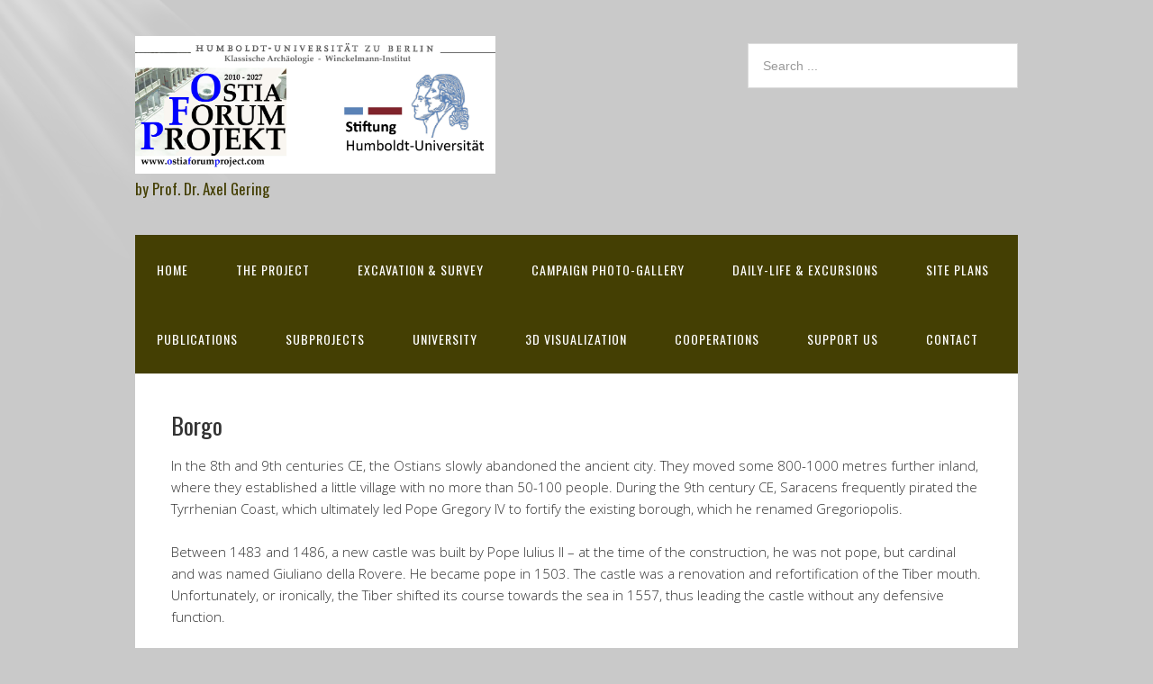

--- FILE ---
content_type: text/html; charset=UTF-8
request_url: https://ostiaforumproject.com/borgo/
body_size: 15365
content:
<!DOCTYPE html>
<html lang="en-GB">
<head>
<meta charset="UTF-8">
<link rel="profile" href="http://gmpg.org/xfn/11">
<title>Borgo &#8211; Ostia Forum Project</title>
<meta name='robots' content='max-image-preview:large' />
	<style>img:is([sizes="auto" i], [sizes^="auto," i]) { contain-intrinsic-size: 3000px 1500px }</style>
	<meta name="viewport" content="width=device-width" />
<meta name="generator" content="WordPress 6.8.3" />
<link rel="alternate" type="application/rss+xml" title="Ostia Forum Project &raquo; Feed" href="https://ostiaforumproject.com/feed/" />
<link rel="alternate" type="application/rss+xml" title="Ostia Forum Project &raquo; Comments Feed" href="https://ostiaforumproject.com/comments/feed/" />
<link rel="alternate" type="application/rss+xml" title="Ostia Forum Project &raquo; Borgo Comments Feed" href="https://ostiaforumproject.com/borgo/feed/" />
<link rel="pingback" href="https://ostiaforumproject.com/xmlrpc.php" />
<script type="text/javascript">
/* <![CDATA[ */
window._wpemojiSettings = {"baseUrl":"https:\/\/s.w.org\/images\/core\/emoji\/16.0.1\/72x72\/","ext":".png","svgUrl":"https:\/\/s.w.org\/images\/core\/emoji\/16.0.1\/svg\/","svgExt":".svg","source":{"concatemoji":"https:\/\/ostiaforumproject.com\/wp-includes\/js\/wp-emoji-release.min.js?ver=6.8.3"}};
/*! This file is auto-generated */
!function(s,n){var o,i,e;function c(e){try{var t={supportTests:e,timestamp:(new Date).valueOf()};sessionStorage.setItem(o,JSON.stringify(t))}catch(e){}}function p(e,t,n){e.clearRect(0,0,e.canvas.width,e.canvas.height),e.fillText(t,0,0);var t=new Uint32Array(e.getImageData(0,0,e.canvas.width,e.canvas.height).data),a=(e.clearRect(0,0,e.canvas.width,e.canvas.height),e.fillText(n,0,0),new Uint32Array(e.getImageData(0,0,e.canvas.width,e.canvas.height).data));return t.every(function(e,t){return e===a[t]})}function u(e,t){e.clearRect(0,0,e.canvas.width,e.canvas.height),e.fillText(t,0,0);for(var n=e.getImageData(16,16,1,1),a=0;a<n.data.length;a++)if(0!==n.data[a])return!1;return!0}function f(e,t,n,a){switch(t){case"flag":return n(e,"\ud83c\udff3\ufe0f\u200d\u26a7\ufe0f","\ud83c\udff3\ufe0f\u200b\u26a7\ufe0f")?!1:!n(e,"\ud83c\udde8\ud83c\uddf6","\ud83c\udde8\u200b\ud83c\uddf6")&&!n(e,"\ud83c\udff4\udb40\udc67\udb40\udc62\udb40\udc65\udb40\udc6e\udb40\udc67\udb40\udc7f","\ud83c\udff4\u200b\udb40\udc67\u200b\udb40\udc62\u200b\udb40\udc65\u200b\udb40\udc6e\u200b\udb40\udc67\u200b\udb40\udc7f");case"emoji":return!a(e,"\ud83e\udedf")}return!1}function g(e,t,n,a){var r="undefined"!=typeof WorkerGlobalScope&&self instanceof WorkerGlobalScope?new OffscreenCanvas(300,150):s.createElement("canvas"),o=r.getContext("2d",{willReadFrequently:!0}),i=(o.textBaseline="top",o.font="600 32px Arial",{});return e.forEach(function(e){i[e]=t(o,e,n,a)}),i}function t(e){var t=s.createElement("script");t.src=e,t.defer=!0,s.head.appendChild(t)}"undefined"!=typeof Promise&&(o="wpEmojiSettingsSupports",i=["flag","emoji"],n.supports={everything:!0,everythingExceptFlag:!0},e=new Promise(function(e){s.addEventListener("DOMContentLoaded",e,{once:!0})}),new Promise(function(t){var n=function(){try{var e=JSON.parse(sessionStorage.getItem(o));if("object"==typeof e&&"number"==typeof e.timestamp&&(new Date).valueOf()<e.timestamp+604800&&"object"==typeof e.supportTests)return e.supportTests}catch(e){}return null}();if(!n){if("undefined"!=typeof Worker&&"undefined"!=typeof OffscreenCanvas&&"undefined"!=typeof URL&&URL.createObjectURL&&"undefined"!=typeof Blob)try{var e="postMessage("+g.toString()+"("+[JSON.stringify(i),f.toString(),p.toString(),u.toString()].join(",")+"));",a=new Blob([e],{type:"text/javascript"}),r=new Worker(URL.createObjectURL(a),{name:"wpTestEmojiSupports"});return void(r.onmessage=function(e){c(n=e.data),r.terminate(),t(n)})}catch(e){}c(n=g(i,f,p,u))}t(n)}).then(function(e){for(var t in e)n.supports[t]=e[t],n.supports.everything=n.supports.everything&&n.supports[t],"flag"!==t&&(n.supports.everythingExceptFlag=n.supports.everythingExceptFlag&&n.supports[t]);n.supports.everythingExceptFlag=n.supports.everythingExceptFlag&&!n.supports.flag,n.DOMReady=!1,n.readyCallback=function(){n.DOMReady=!0}}).then(function(){return e}).then(function(){var e;n.supports.everything||(n.readyCallback(),(e=n.source||{}).concatemoji?t(e.concatemoji):e.wpemoji&&e.twemoji&&(t(e.twemoji),t(e.wpemoji)))}))}((window,document),window._wpemojiSettings);
/* ]]> */
</script>
<style id='wp-emoji-styles-inline-css' type='text/css'>

	img.wp-smiley, img.emoji {
		display: inline !important;
		border: none !important;
		box-shadow: none !important;
		height: 1em !important;
		width: 1em !important;
		margin: 0 0.07em !important;
		vertical-align: -0.1em !important;
		background: none !important;
		padding: 0 !important;
	}
</style>
<link rel='stylesheet' id='wp-block-library-css' href='https://ostiaforumproject.com/wp-includes/css/dist/block-library/style.min.css?ver=6.8.3' type='text/css' media='all' />
<style id='classic-theme-styles-inline-css' type='text/css'>
/*! This file is auto-generated */
.wp-block-button__link{color:#fff;background-color:#32373c;border-radius:9999px;box-shadow:none;text-decoration:none;padding:calc(.667em + 2px) calc(1.333em + 2px);font-size:1.125em}.wp-block-file__button{background:#32373c;color:#fff;text-decoration:none}
</style>
<style id='global-styles-inline-css' type='text/css'>
:root{--wp--preset--aspect-ratio--square: 1;--wp--preset--aspect-ratio--4-3: 4/3;--wp--preset--aspect-ratio--3-4: 3/4;--wp--preset--aspect-ratio--3-2: 3/2;--wp--preset--aspect-ratio--2-3: 2/3;--wp--preset--aspect-ratio--16-9: 16/9;--wp--preset--aspect-ratio--9-16: 9/16;--wp--preset--color--black: #000000;--wp--preset--color--cyan-bluish-gray: #abb8c3;--wp--preset--color--white: #ffffff;--wp--preset--color--pale-pink: #f78da7;--wp--preset--color--vivid-red: #cf2e2e;--wp--preset--color--luminous-vivid-orange: #ff6900;--wp--preset--color--luminous-vivid-amber: #fcb900;--wp--preset--color--light-green-cyan: #7bdcb5;--wp--preset--color--vivid-green-cyan: #00d084;--wp--preset--color--pale-cyan-blue: #8ed1fc;--wp--preset--color--vivid-cyan-blue: #0693e3;--wp--preset--color--vivid-purple: #9b51e0;--wp--preset--gradient--vivid-cyan-blue-to-vivid-purple: linear-gradient(135deg,rgba(6,147,227,1) 0%,rgb(155,81,224) 100%);--wp--preset--gradient--light-green-cyan-to-vivid-green-cyan: linear-gradient(135deg,rgb(122,220,180) 0%,rgb(0,208,130) 100%);--wp--preset--gradient--luminous-vivid-amber-to-luminous-vivid-orange: linear-gradient(135deg,rgba(252,185,0,1) 0%,rgba(255,105,0,1) 100%);--wp--preset--gradient--luminous-vivid-orange-to-vivid-red: linear-gradient(135deg,rgba(255,105,0,1) 0%,rgb(207,46,46) 100%);--wp--preset--gradient--very-light-gray-to-cyan-bluish-gray: linear-gradient(135deg,rgb(238,238,238) 0%,rgb(169,184,195) 100%);--wp--preset--gradient--cool-to-warm-spectrum: linear-gradient(135deg,rgb(74,234,220) 0%,rgb(151,120,209) 20%,rgb(207,42,186) 40%,rgb(238,44,130) 60%,rgb(251,105,98) 80%,rgb(254,248,76) 100%);--wp--preset--gradient--blush-light-purple: linear-gradient(135deg,rgb(255,206,236) 0%,rgb(152,150,240) 100%);--wp--preset--gradient--blush-bordeaux: linear-gradient(135deg,rgb(254,205,165) 0%,rgb(254,45,45) 50%,rgb(107,0,62) 100%);--wp--preset--gradient--luminous-dusk: linear-gradient(135deg,rgb(255,203,112) 0%,rgb(199,81,192) 50%,rgb(65,88,208) 100%);--wp--preset--gradient--pale-ocean: linear-gradient(135deg,rgb(255,245,203) 0%,rgb(182,227,212) 50%,rgb(51,167,181) 100%);--wp--preset--gradient--electric-grass: linear-gradient(135deg,rgb(202,248,128) 0%,rgb(113,206,126) 100%);--wp--preset--gradient--midnight: linear-gradient(135deg,rgb(2,3,129) 0%,rgb(40,116,252) 100%);--wp--preset--font-size--small: 13px;--wp--preset--font-size--medium: 20px;--wp--preset--font-size--large: 36px;--wp--preset--font-size--x-large: 42px;--wp--preset--spacing--20: 0.44rem;--wp--preset--spacing--30: 0.67rem;--wp--preset--spacing--40: 1rem;--wp--preset--spacing--50: 1.5rem;--wp--preset--spacing--60: 2.25rem;--wp--preset--spacing--70: 3.38rem;--wp--preset--spacing--80: 5.06rem;--wp--preset--shadow--natural: 6px 6px 9px rgba(0, 0, 0, 0.2);--wp--preset--shadow--deep: 12px 12px 50px rgba(0, 0, 0, 0.4);--wp--preset--shadow--sharp: 6px 6px 0px rgba(0, 0, 0, 0.2);--wp--preset--shadow--outlined: 6px 6px 0px -3px rgba(255, 255, 255, 1), 6px 6px rgba(0, 0, 0, 1);--wp--preset--shadow--crisp: 6px 6px 0px rgba(0, 0, 0, 1);}:where(.is-layout-flex){gap: 0.5em;}:where(.is-layout-grid){gap: 0.5em;}body .is-layout-flex{display: flex;}.is-layout-flex{flex-wrap: wrap;align-items: center;}.is-layout-flex > :is(*, div){margin: 0;}body .is-layout-grid{display: grid;}.is-layout-grid > :is(*, div){margin: 0;}:where(.wp-block-columns.is-layout-flex){gap: 2em;}:where(.wp-block-columns.is-layout-grid){gap: 2em;}:where(.wp-block-post-template.is-layout-flex){gap: 1.25em;}:where(.wp-block-post-template.is-layout-grid){gap: 1.25em;}.has-black-color{color: var(--wp--preset--color--black) !important;}.has-cyan-bluish-gray-color{color: var(--wp--preset--color--cyan-bluish-gray) !important;}.has-white-color{color: var(--wp--preset--color--white) !important;}.has-pale-pink-color{color: var(--wp--preset--color--pale-pink) !important;}.has-vivid-red-color{color: var(--wp--preset--color--vivid-red) !important;}.has-luminous-vivid-orange-color{color: var(--wp--preset--color--luminous-vivid-orange) !important;}.has-luminous-vivid-amber-color{color: var(--wp--preset--color--luminous-vivid-amber) !important;}.has-light-green-cyan-color{color: var(--wp--preset--color--light-green-cyan) !important;}.has-vivid-green-cyan-color{color: var(--wp--preset--color--vivid-green-cyan) !important;}.has-pale-cyan-blue-color{color: var(--wp--preset--color--pale-cyan-blue) !important;}.has-vivid-cyan-blue-color{color: var(--wp--preset--color--vivid-cyan-blue) !important;}.has-vivid-purple-color{color: var(--wp--preset--color--vivid-purple) !important;}.has-black-background-color{background-color: var(--wp--preset--color--black) !important;}.has-cyan-bluish-gray-background-color{background-color: var(--wp--preset--color--cyan-bluish-gray) !important;}.has-white-background-color{background-color: var(--wp--preset--color--white) !important;}.has-pale-pink-background-color{background-color: var(--wp--preset--color--pale-pink) !important;}.has-vivid-red-background-color{background-color: var(--wp--preset--color--vivid-red) !important;}.has-luminous-vivid-orange-background-color{background-color: var(--wp--preset--color--luminous-vivid-orange) !important;}.has-luminous-vivid-amber-background-color{background-color: var(--wp--preset--color--luminous-vivid-amber) !important;}.has-light-green-cyan-background-color{background-color: var(--wp--preset--color--light-green-cyan) !important;}.has-vivid-green-cyan-background-color{background-color: var(--wp--preset--color--vivid-green-cyan) !important;}.has-pale-cyan-blue-background-color{background-color: var(--wp--preset--color--pale-cyan-blue) !important;}.has-vivid-cyan-blue-background-color{background-color: var(--wp--preset--color--vivid-cyan-blue) !important;}.has-vivid-purple-background-color{background-color: var(--wp--preset--color--vivid-purple) !important;}.has-black-border-color{border-color: var(--wp--preset--color--black) !important;}.has-cyan-bluish-gray-border-color{border-color: var(--wp--preset--color--cyan-bluish-gray) !important;}.has-white-border-color{border-color: var(--wp--preset--color--white) !important;}.has-pale-pink-border-color{border-color: var(--wp--preset--color--pale-pink) !important;}.has-vivid-red-border-color{border-color: var(--wp--preset--color--vivid-red) !important;}.has-luminous-vivid-orange-border-color{border-color: var(--wp--preset--color--luminous-vivid-orange) !important;}.has-luminous-vivid-amber-border-color{border-color: var(--wp--preset--color--luminous-vivid-amber) !important;}.has-light-green-cyan-border-color{border-color: var(--wp--preset--color--light-green-cyan) !important;}.has-vivid-green-cyan-border-color{border-color: var(--wp--preset--color--vivid-green-cyan) !important;}.has-pale-cyan-blue-border-color{border-color: var(--wp--preset--color--pale-cyan-blue) !important;}.has-vivid-cyan-blue-border-color{border-color: var(--wp--preset--color--vivid-cyan-blue) !important;}.has-vivid-purple-border-color{border-color: var(--wp--preset--color--vivid-purple) !important;}.has-vivid-cyan-blue-to-vivid-purple-gradient-background{background: var(--wp--preset--gradient--vivid-cyan-blue-to-vivid-purple) !important;}.has-light-green-cyan-to-vivid-green-cyan-gradient-background{background: var(--wp--preset--gradient--light-green-cyan-to-vivid-green-cyan) !important;}.has-luminous-vivid-amber-to-luminous-vivid-orange-gradient-background{background: var(--wp--preset--gradient--luminous-vivid-amber-to-luminous-vivid-orange) !important;}.has-luminous-vivid-orange-to-vivid-red-gradient-background{background: var(--wp--preset--gradient--luminous-vivid-orange-to-vivid-red) !important;}.has-very-light-gray-to-cyan-bluish-gray-gradient-background{background: var(--wp--preset--gradient--very-light-gray-to-cyan-bluish-gray) !important;}.has-cool-to-warm-spectrum-gradient-background{background: var(--wp--preset--gradient--cool-to-warm-spectrum) !important;}.has-blush-light-purple-gradient-background{background: var(--wp--preset--gradient--blush-light-purple) !important;}.has-blush-bordeaux-gradient-background{background: var(--wp--preset--gradient--blush-bordeaux) !important;}.has-luminous-dusk-gradient-background{background: var(--wp--preset--gradient--luminous-dusk) !important;}.has-pale-ocean-gradient-background{background: var(--wp--preset--gradient--pale-ocean) !important;}.has-electric-grass-gradient-background{background: var(--wp--preset--gradient--electric-grass) !important;}.has-midnight-gradient-background{background: var(--wp--preset--gradient--midnight) !important;}.has-small-font-size{font-size: var(--wp--preset--font-size--small) !important;}.has-medium-font-size{font-size: var(--wp--preset--font-size--medium) !important;}.has-large-font-size{font-size: var(--wp--preset--font-size--large) !important;}.has-x-large-font-size{font-size: var(--wp--preset--font-size--x-large) !important;}
:where(.wp-block-post-template.is-layout-flex){gap: 1.25em;}:where(.wp-block-post-template.is-layout-grid){gap: 1.25em;}
:where(.wp-block-columns.is-layout-flex){gap: 2em;}:where(.wp-block-columns.is-layout-grid){gap: 2em;}
:root :where(.wp-block-pullquote){font-size: 1.5em;line-height: 1.6;}
</style>
<link rel='stylesheet' id='gallery_style-css' href='https://ostiaforumproject.com/wp-content/plugins/image-gallery-reloaded/themes/classic/galleria.theme.css?ver=6.8.3' type='text/css' media='all' />
<link rel='stylesheet' id='c4wp-public-css' href='https://ostiaforumproject.com/wp-content/plugins/wp-captcha//assets/css/c4wp-public.css?ver=6.8.3' type='text/css' media='all' />
<link rel='stylesheet' id='omega-style-css' href='https://ostiaforumproject.com/wp-content/themes/church/style.css?ver=6.8.3' type='text/css' media='all' />
<script type="text/javascript" src="https://ostiaforumproject.com/wp-includes/js/jquery/jquery.min.js?ver=3.7.1" id="jquery-core-js"></script>
<script type="text/javascript" src="https://ostiaforumproject.com/wp-includes/js/jquery/jquery-migrate.min.js?ver=3.4.1" id="jquery-migrate-js"></script>
<script type="text/javascript" src="https://ostiaforumproject.com/wp-content/themes/church/js/tinynav.js?ver=6.8.3" id="tinynav-js"></script>
<script type="text/javascript" src="https://ostiaforumproject.com/wp-content/plugins/image-gallery-reloaded/galleria-1.2.8.min.js?ver=6.8.3" id="gallery_reloaded_source-js"></script>
<script type="text/javascript" src="https://ostiaforumproject.com/wp-content/plugins/wp-captcha//assets/js/c4wp-public.js?ver=6.8.3" id="c4wp-public-js"></script>
<link rel="https://api.w.org/" href="https://ostiaforumproject.com/wp-json/" /><link rel="alternate" title="JSON" type="application/json" href="https://ostiaforumproject.com/wp-json/wp/v2/pages/968" /><link rel="EditURI" type="application/rsd+xml" title="RSD" href="https://ostiaforumproject.com/xmlrpc.php?rsd" />
<link rel="canonical" href="https://ostiaforumproject.com/borgo/" />
<link rel='shortlink' href='https://ostiaforumproject.com/?p=968' />
<link rel="alternate" title="oEmbed (JSON)" type="application/json+oembed" href="https://ostiaforumproject.com/wp-json/oembed/1.0/embed?url=https%3A%2F%2Fostiaforumproject.com%2Fborgo%2F" />
<link rel="alternate" title="oEmbed (XML)" type="text/xml+oembed" href="https://ostiaforumproject.com/wp-json/oembed/1.0/embed?url=https%3A%2F%2Fostiaforumproject.com%2Fborgo%2F&#038;format=xml" />
	<!--[if lt IE 9]>
	<script src="https://ostiaforumproject.com/wp-content/themes/omega/js/html5.js" type="text/javascript"></script>
	<![endif]-->

<style type="text/css" id="custom-colors-css">h1.site-title a, .site-description, .entry-meta, .header-right { color: #443f03; } .tinynav, .nav-primary .wrap, .omega-nav-menu li ul li:hover, .footer-widgets .wrap, button, input[type="button"], input[type="reset"], input[type="submit"] { background-color: #443f03; } .site-footer .wrap, .omega-nav-menu li:hover, .omega-nav-menu li:hover ul { background-color: #01330b; } .site-inner .entry-meta a, .site-inner .entry-content a, .entry-summary a, .pagination a, .site-inner .sidebar a { color: #002491; }</style>

<style type="text/css" id="custom-css"></style>
<style type="text/css" id="custom-background-css">
body.custom-background { background-color: #c9c9c9; }
</style>
	</head>
<body class="wordpress ltr child-theme y2025 m11 d12 h00 wednesday logged-out custom-background singular singular-page singular-page-968 page-template-full-width metaslider-plugin group-blog custom-colors" dir="ltr" itemscope="itemscope" itemtype="http://schema.org/WebPage">
<div class="site-container">
	<header id="header" class="site-header" role="banner" itemscope="itemscope" itemtype="http://schema.org/WPHeader"><div class="wrap"><div class="title-area"><div itemscope itemtype="http://schema.org/Organization" class="site-title"><a itemprop="url" href="https://ostiaforumproject.com" title="Ostia Forum Project" rel="home"><img itemprop="logo" alt="Ostia Forum Project" src="https://ostiaforumproject.com/wp-content/uploads/LOGO-v3-scaled.jpg"/></a></div><h3 class="site-description"><span>by Prof. Dr. Axel Gering</span></h3></div>	

	<aside class="header-right widget-area sidebar">
		
		<section id="search-2" class="widget widget-1 even widget-first widget_search"><div class="widget-wrap"><form role="search" method="get" class="search-form" action="https://ostiaforumproject.com/">	
	<input type="search" class="search-field" placeholder="Search ..." value="" name="s" title="Search for:">	<input type="submit" class="search-submit" value="Search">
</form></div></section>
  	</aside><!-- .sidebar -->

</div></header><!-- .site-header --><nav id="navigation" class="nav-primary" role="navigation" itemscope="itemscope" itemtype="http://schema.org/SiteNavigationElement">	
	<div class="wrap"><a href="#" id="menu-icon" class="menu-icon"><span></span></a><ul id="menu-menu1" class="menu omega-nav-menu menu-primary"><li id="menu-item-2223" class="menu-item menu-item-type-custom menu-item-object-custom menu-item-home first menu-item-2223"><a href="http://ostiaforumproject.com">Home</a></li>
<li id="menu-item-139" class="menu-item menu-item-type-custom menu-item-object-custom menu-item-has-children menu-item-139"><a href="http://ostiaforumproject.com/?page_id=140">The Project</a>
<ul class="sub-menu">
	<li id="menu-item-1097" class="menu-item menu-item-type-post_type menu-item-object-page menu-item-1097"><a href="https://ostiaforumproject.com/a-very-short-introduction/">A very short introduction</a></li>
	<li id="menu-item-484" class="menu-item menu-item-type-post_type menu-item-object-page menu-item-484"><a href="https://ostiaforumproject.com/acknowledgements/">Acknowledgements</a></li>
	<li id="menu-item-1152" class="menu-item menu-item-type-post_type menu-item-object-page menu-item-1152"><a href="https://ostiaforumproject.com/a-basic-question/">A basic question</a></li>
	<li id="menu-item-597" class="menu-item menu-item-type-post_type menu-item-object-page menu-item-597"><a href="https://ostiaforumproject.com/aims-and-methodology/">Aims and Methodology</a></li>
	<li id="menu-item-3727" class="menu-item menu-item-type-post_type menu-item-object-page menu-item-has-children menu-item-3727"><a href="https://ostiaforumproject.com/the-project-evolution-2/">The Project Evolution</a>
	<ul class="sub-menu">
		<li id="menu-item-511" class="menu-item menu-item-type-post_type menu-item-object-page menu-item-511"><a href="https://ostiaforumproject.com/excavations-2002-2007/">Excavations 2002-2007 and Habilitation thesis</a></li>
		<li id="menu-item-510" class="menu-item menu-item-type-post_type menu-item-object-page menu-item-510"><a href="https://ostiaforumproject.com/berlin-team-in-kbo-2008-2011/">Berlin Team in KBO 2008-2011</a></li>
		<li id="menu-item-509" class="menu-item menu-item-type-post_type menu-item-object-page menu-item-509"><a href="https://ostiaforumproject.com/the-humboldt-ostia-forumproject-2010-2014/">The Humboldt-Ostia-Forumproject (HOF) 2010-2014</a></li>
		<li id="menu-item-508" class="menu-item menu-item-type-post_type menu-item-object-page menu-item-508"><a href="https://ostiaforumproject.com/ostia-forum-project/">Ostia-Forum-Project (OFP)</a></li>
	</ul>
</li>
	<li id="menu-item-672" class="menu-item menu-item-type-post_type menu-item-object-page menu-item-672"><a href="https://ostiaforumproject.com/project-direction/">Project-Director</a></li>
	<li id="menu-item-1410" class="menu-item menu-item-type-post_type menu-item-object-page menu-item-1410"><a href="https://ostiaforumproject.com/international-colloquia/">International Colloquia</a></li>
	<li id="menu-item-1018" class="menu-item menu-item-type-post_type menu-item-object-page menu-item-1018"><a href="https://ostiaforumproject.com/pressmedia-echo/">Press- &#038; Media-echo</a></li>
</ul>
</li>
<li id="menu-item-1042" class="menu-item menu-item-type-post_type menu-item-object-page menu-item-has-children menu-item-1042"><a href="https://ostiaforumproject.com/excavationsurvey/">Excavation &#038; survey</a>
<ul class="sub-menu">
	<li id="menu-item-476" class="menu-item menu-item-type-post_type menu-item-object-page menu-item-476"><a href="https://ostiaforumproject.com/excavation-and-survey-team/">Excavation, survey and pre- and post-excavation teams</a></li>
	<li id="menu-item-1409" class="menu-item menu-item-type-post_type menu-item-object-page menu-item-has-children menu-item-1409"><a href="https://ostiaforumproject.com/about-the-relevance-some-examples/">About the relevance: Some examples</a>
	<ul class="sub-menu">
		<li id="menu-item-2067" class="menu-item menu-item-type-post_type menu-item-object-page menu-item-2067"><a href="https://ostiaforumproject.com/rewriting-late-antiquity-part-1-catastrophic-events-post-barbarian-urbanism/">Rewriting Late Antiquity part 1: Catastrophic events &#038; “Post-Barbarian” urbanism</a></li>
		<li id="menu-item-1078" class="menu-item menu-item-type-post_type menu-item-object-page menu-item-1078"><a href="https://ostiaforumproject.com/spolia-surveys-unkown-monuments-reused-in-the-late-pavements/">Spolia-surveys: Unknown monuments reused in the late pavements</a></li>
		<li id="menu-item-1068" class="menu-item menu-item-type-post_type menu-item-object-page menu-item-1068"><a href="https://ostiaforumproject.com/rewriting-late-antiquity-part-2-the-last-monumental-forum-its-final-reuse-and-collapse/">Rewriting Late Antiquity part 2: The last monumental Forum – its final reuse and collapse</a></li>
	</ul>
</li>
	<li id="menu-item-1087" class="menu-item menu-item-type-post_type menu-item-object-page menu-item-has-children menu-item-1087"><a href="https://ostiaforumproject.com/results-of-fieldwork-2010-2013/">Results of fieldwork 2010-2013</a>
	<ul class="sub-menu">
		<li id="menu-item-683" class="menu-item menu-item-type-post_type menu-item-object-page menu-item-683"><a href="https://ostiaforumproject.com/the-forum-excavation-and-research-history/">The Forum: Excavation history &#038; open questions</a></li>
		<li id="menu-item-687" class="menu-item menu-item-type-post_type menu-item-object-page menu-item-687"><a href="https://ostiaforumproject.com/introduction-and-excavation-results-2010/">Introduction and excavation results 2010</a></li>
		<li id="menu-item-2460" class="menu-item menu-item-type-post_type menu-item-object-page menu-item-2460"><a href="https://ostiaforumproject.com/excavation-results-2011-2013/">Excavation Results 2011-2013</a></li>
	</ul>
</li>
	<li id="menu-item-3159" class="menu-item menu-item-type-post_type menu-item-object-page menu-item-has-children menu-item-3159"><a href="https://ostiaforumproject.com/2014-campaign-from-a-late-marble-pile-to-augustean-temple-pediments/">2014 campaign: From a late marble-pile to Augustan temple pediments</a>
	<ul class="sub-menu">
		<li id="menu-item-3164" class="menu-item menu-item-type-post_type menu-item-object-page menu-item-3164"><a href="https://ostiaforumproject.com/2014-chapter-1-from-a-clean-toilet-to-a-dirty-jungle/">2014 Chapter 1. From a clean toilet to a dirty jungle…</a></li>
		<li id="menu-item-3183" class="menu-item menu-item-type-post_type menu-item-object-page menu-item-3183"><a href="https://ostiaforumproject.com/chapter-2-the-third-working-week-and-an-antique-marble-workshop-depot/">2014 Chapter 2. The third working week and an antique &#8220;marble-workshop-depot&#8221;</a></li>
		<li id="menu-item-3322" class="menu-item menu-item-type-post_type menu-item-object-page menu-item-3322"><a href="https://ostiaforumproject.com/2014-chapter-3-from-late-antique-reuse-to-early-imperial-pediment-sculptures/">2014 Chapter 3. From late antique reuse to early Imperial pediment sculptures</a></li>
		<li id="menu-item-3341" class="menu-item menu-item-type-post_type menu-item-object-page menu-item-3341"><a href="https://ostiaforumproject.com/chapter-4-a-fish-tail-and-the-augustean-imperial-narrative/">2014 Chapter 4. A &#8220;fish-tail&#8221; and the augustean imperial narrative</a></li>
		<li id="menu-item-3384" class="menu-item menu-item-type-post_type menu-item-object-page menu-item-3384"><a href="https://ostiaforumproject.com/chapter-5-a-new-pillar-for-the-ofp-the-society-for-the-promotion-of-research-in-ostia/">2014 Chapter 5: A new supporting pillar for the OFP &#8211; the &#8216;Society for the Promotion of Research in Ostia&#8217;.</a></li>
	</ul>
</li>
	<li id="menu-item-3402" class="menu-item menu-item-type-post_type menu-item-object-page menu-item-has-children menu-item-3402"><a href="https://ostiaforumproject.com/2015-a-view-back-plans-for-the-future/">2015 Campaign: A view back &#038; plans for the future!</a>
	<ul class="sub-menu">
		<li id="menu-item-3401" class="menu-item menu-item-type-post_type menu-item-object-page menu-item-3401"><a href="https://ostiaforumproject.com/2015-chapter-1-news-from-the-media-an-anniversary-of-five-years-on-the-forum/">2015 Chapter 1: News from the media &#038; an anniversary of five years in the Forum</a></li>
		<li id="menu-item-3400" class="menu-item menu-item-type-post_type menu-item-object-page menu-item-3400"><a href="https://ostiaforumproject.com/2015-chapter-2-plans-for-the-future-new-cooperations/">2015 Chapter 2: plans for the future &#038; new cooperations</a></li>
	</ul>
</li>
	<li id="menu-item-3903" class="menu-item menu-item-type-post_type menu-item-object-page menu-item-has-children menu-item-3903"><a href="https://ostiaforumproject.com/2016-campaign-from-a-late-post-antique-lime-kiln-deposit-to-a-republican-remple-kitchen/">2016 Campaign: From a late- &#038; post-antique lime-kiln deposit to a Republican temple-kitchen</a>
	<ul class="sub-menu">
		<li id="menu-item-3902" class="menu-item menu-item-type-post_type menu-item-object-page menu-item-3902"><a href="https://ostiaforumproject.com/2016-chapter-1-structural-news-and-the-first-working-weeks-in-august/">2016 Chapter 1. Structural news and the first working weeks in August</a></li>
		<li id="menu-item-4204" class="menu-item menu-item-type-post_type menu-item-object-page menu-item-4204"><a href="https://ostiaforumproject.com/chapter-2-temple-votives-and-kitchen-gear-an-inventory-of-the-capitolium-cult-and-its-predecessors/">2016 Chapter 2. Temple votives and kitchen equipment – an inventory of the Capitolium-Cult (and its predecessors)?</a></li>
	</ul>
</li>
	<li id="menu-item-5759" class="menu-item menu-item-type-post_type menu-item-object-page menu-item-has-children menu-item-5759"><a href="https://ostiaforumproject.com/2017-2020-campaigns/">2017-2020 Campaigns: New sanctuary, marble decor and Forum development</a>
	<ul class="sub-menu">
		<li id="menu-item-5765" class="menu-item menu-item-type-post_type menu-item-object-page menu-item-5765"><a href="https://ostiaforumproject.com/2017-2019-2020-chapter-1-the-capitolium-and-its-hadrianic-building-programme/">2017-2020 Chapter 1. The Capitolium and its Hadrianic building programme</a></li>
		<li id="menu-item-5764" class="menu-item menu-item-type-post_type menu-item-object-page menu-item-5764"><a href="https://ostiaforumproject.com/2017-2019-2020-chapter-2-the-volcanus-precinct-in-ostia-ceramic-finds-and-stratigraphy/">2017-2020 Chapter 2. The recently discovered Sanctuary on the Forum of Ostia. Ceramics in Context: The Development of the Sacred Area from the Middle Republic to the Hadrianic Period</a></li>
		<li id="menu-item-5762" class="menu-item menu-item-type-post_type menu-item-object-page menu-item-5762"><a href="https://ostiaforumproject.com/2017-2020-chapter-3-first-data-from-the-coins-in-tdv/">2017-2020 Chapter 3. First Data from the Coins in TDV.</a></li>
		<li id="menu-item-5763" class="menu-item menu-item-type-post_type menu-item-object-page menu-item-5763"><a href="https://ostiaforumproject.com/2017-2019-2020-chapter-4-the-cult-of-vulcan-sacrifice-ritual-deposits-and-dining-with-the-god-of-fire/">2017-2020 Chapter 4. The Cult of Vulcan – Sacrifice, Ritual Deposits and Dining with the God of Fire.</a></li>
		<li id="menu-item-5761" class="menu-item menu-item-type-post_type menu-item-object-page menu-item-5761"><a href="https://ostiaforumproject.com/2017-2020-chapter-5-building-decor-on-the-forum-of-ostia-for-the-allocation-and-reconstruction-of-the-marble-furnishing-elements-of-the-forum-buildings-in-their-original-context/">2017-2020 Chapter 5. Building Decor on the Forum of Ostia: For the Allocation and Reconstruction of the Marble Furnishing Elements of the Forum Buildings in their Original Context.</a></li>
		<li id="menu-item-5760" class="menu-item menu-item-type-post_type menu-item-object-page menu-item-5760"><a href="https://ostiaforumproject.com/2017-2020-chapter-6-the-search-for-the-first-forum-of-ostia/">2017-2020 Chapter 6. The Search for the First Forum of Ostia</a></li>
	</ul>
</li>
	<li id="menu-item-6623" class="menu-item menu-item-type-post_type menu-item-object-page menu-item-has-children menu-item-6623"><a href="https://ostiaforumproject.com/2021-2022-campaigns-deposit-work-drawing-and-measuring-and-different-deities/">2021-2022 Campaigns: Deposit work, drawing and measuring and different deities</a>
	<ul class="sub-menu">
		<li id="menu-item-6622" class="menu-item menu-item-type-post_type menu-item-object-page menu-item-6622"><a href="https://ostiaforumproject.com/2021-2022-chapter-1/">2021-2022 Chapter 1. The Architecture of the Capitolium</a></li>
		<li id="menu-item-6621" class="menu-item menu-item-type-post_type menu-item-object-page menu-item-6621"><a href="https://ostiaforumproject.com/2021-2022-chapter-2-the-recently-discovered-sanctuary-on-the-forum-of-ostia-ceramics-in-context-the-development-of-the-sacred-area-from-the-middle-republic-to-the-hadrianic-period/">2021-2022 Chapter 2. The recently discovered Sanctuary on the Forum of Ostia. Ceramics in Context: The Development of the Sacred Area from the Middle Republic to the Hadrianic Period</a></li>
		<li id="menu-item-6618" class="menu-item menu-item-type-post_type menu-item-object-page menu-item-6618"><a href="https://ostiaforumproject.com/2021-2022-chapter-3-coins-and-metals-in-context/">2021-2022 Chapter 3. Coins and Metals in Context</a></li>
		<li id="menu-item-6653" class="menu-item menu-item-type-post_type menu-item-object-page menu-item-6653"><a href="https://ostiaforumproject.com/2021-2022-chapter-4-a-newly-discovered-sanctuary-under-the-forum-of-ostia-sacrifice-feasts-and-ritual-deposits/">2021-2022 Chapter 4. A Newly Discovered Sanctuary Under the Forum of Ostia – Sacrifice, Feasts, and Ritual Deposits</a></li>
		<li id="menu-item-6620" class="menu-item menu-item-type-post_type menu-item-object-page menu-item-6620"><a href="https://ostiaforumproject.com/2021-2022-chapter-5-building-decor-on-the-forum-of-ostia/">2021-2022 Chapter 5. Building Decor on the Forum of Ostia</a></li>
		<li id="menu-item-6619" class="menu-item menu-item-type-post_type menu-item-object-page menu-item-6619"><a href="https://ostiaforumproject.com/2021-2022-chapter-6-the-first-fora-of-ostia/">2021-2022 Chapter 6. The first fora of Ostia</a></li>
	</ul>
</li>
	<li id="menu-item-129" class="menu-item menu-item-type-post_type menu-item-object-page menu-item-129"><a href="https://ostiaforumproject.com/small-finds-their-significance/">Small-finds &#038; their significance</a></li>
	<li id="menu-item-2349" class="menu-item menu-item-type-post_type menu-item-object-page menu-item-2349"><a href="https://ostiaforumproject.com/inscriptions/">Inscriptions</a></li>
	<li id="menu-item-2419" class="menu-item menu-item-type-post_type menu-item-object-page menu-item-2419"><a href="https://ostiaforumproject.com/large-finds/">Large finds</a></li>
</ul>
</li>
<li id="menu-item-125" class="menu-item menu-item-type-post_type menu-item-object-page menu-item-has-children menu-item-125"><a href="https://ostiaforumproject.com/campaigns/">Campaign Photo-Gallery</a>
<ul class="sub-menu">
	<li id="menu-item-1751" class="menu-item menu-item-type-post_type menu-item-object-page menu-item-1751"><a href="https://ostiaforumproject.com/2010slideshowgallery/">2010 Gallery</a></li>
	<li id="menu-item-1797" class="menu-item menu-item-type-post_type menu-item-object-page menu-item-1797"><a href="https://ostiaforumproject.com/2011-slideshow-gallery/">2011 Gallery</a></li>
	<li id="menu-item-1863" class="menu-item menu-item-type-post_type menu-item-object-page menu-item-1863"><a href="https://ostiaforumproject.com/2012-slideshow-gallery/">2012 Gallery</a></li>
	<li id="menu-item-1879" class="menu-item menu-item-type-post_type menu-item-object-page menu-item-1879"><a href="https://ostiaforumproject.com/2013-slideshow-gallery/">2013 Gallery</a></li>
	<li id="menu-item-4118" class="menu-item menu-item-type-post_type menu-item-object-page menu-item-4118"><a href="https://ostiaforumproject.com/2014-slideshow-gallery/">2014 Gallery</a></li>
	<li id="menu-item-4125" class="menu-item menu-item-type-post_type menu-item-object-page menu-item-4125"><a href="https://ostiaforumproject.com/2015-slideshow-gallery/">2015 Gallery</a></li>
	<li id="menu-item-3911" class="menu-item menu-item-type-post_type menu-item-object-page menu-item-3911"><a href="https://ostiaforumproject.com/2016-slideshow-gallery/">2016 Gallery</a></li>
	<li id="menu-item-4855" class="menu-item menu-item-type-post_type menu-item-object-page menu-item-4855"><a href="https://ostiaforumproject.com/2017-slideshow-gallery/">2017 Gallery</a></li>
	<li id="menu-item-5408" class="menu-item menu-item-type-post_type menu-item-object-page menu-item-5408"><a href="https://ostiaforumproject.com/2019-2/">2019 Gallery</a></li>
	<li id="menu-item-5946" class="menu-item menu-item-type-post_type menu-item-object-page menu-item-5946"><a href="https://ostiaforumproject.com/2020-gallery/">2020 Gallery</a></li>
	<li id="menu-item-6375" class="menu-item menu-item-type-post_type menu-item-object-page menu-item-6375"><a href="https://ostiaforumproject.com/2021-gallery/">2021 Gallery</a></li>
	<li id="menu-item-6737" class="menu-item menu-item-type-post_type menu-item-object-page menu-item-6737"><a href="https://ostiaforumproject.com/2022-gallery/">2022 Gallery</a></li>
	<li id="menu-item-7042" class="menu-item menu-item-type-post_type menu-item-object-page menu-item-7042"><a href="https://ostiaforumproject.com/2023-gallery/">2023 Gallery</a></li>
</ul>
</li>
<li id="menu-item-956" class="menu-item menu-item-type-post_type menu-item-object-page current-menu-ancestor current-menu-parent current_page_parent current_page_ancestor menu-item-has-children menu-item-956"><a href="https://ostiaforumproject.com/daily-lifeexcursions/">Daily-life &#038; excursions</a>
<ul class="sub-menu">
	<li id="menu-item-1024" class="menu-item menu-item-type-post_type menu-item-object-page menu-item-1024"><a href="https://ostiaforumproject.com/follow-an-average-day/">Follow an average day</a></li>
	<li id="menu-item-153" class="menu-item menu-item-type-custom menu-item-object-custom menu-item-153"><a href="http://ostiaforumproject.com/?page_id=150">Camp</a></li>
	<li id="menu-item-4889" class="menu-item menu-item-type-post_type menu-item-object-page menu-item-has-children menu-item-4889"><a href="https://ostiaforumproject.com/teaching-2/">Teaching</a>
	<ul class="sub-menu">
		<li id="menu-item-4920" class="menu-item menu-item-type-post_type menu-item-object-page menu-item-4920"><a href="https://ostiaforumproject.com/at-the-winckelmann-institute/">At the Winckelmann-Institute</a></li>
		<li id="menu-item-1088" class="menu-item menu-item-type-post_type menu-item-object-page menu-item-1088"><a href="https://ostiaforumproject.com/teaching/">On the camping site and on the excavation site</a></li>
	</ul>
</li>
	<li id="menu-item-972" class="menu-item menu-item-type-post_type menu-item-object-page menu-item-972"><a href="https://ostiaforumproject.com/excursions/">Excursions</a></li>
	<li id="menu-item-970" class="menu-item menu-item-type-post_type menu-item-object-page current-menu-item page_item page-item-968 current_page_item menu-item-970"><a href="https://ostiaforumproject.com/borgo/" aria-current="page">Borgo</a></li>
</ul>
</li>
<li id="menu-item-132" class="menu-item menu-item-type-post_type menu-item-object-page menu-item-has-children menu-item-132"><a href="https://ostiaforumproject.com/site-plans/">Site Plans</a>
<ul class="sub-menu">
	<li id="menu-item-1007" class="menu-item menu-item-type-post_type menu-item-object-page menu-item-1007"><a href="https://ostiaforumproject.com/forum-plans/">Forum plans</a></li>
	<li id="menu-item-1586" class="menu-item menu-item-type-post_type menu-item-object-page menu-item-1586"><a href="https://ostiaforumproject.com/taberna-forum-rooms-tfr/">Taberna Forum Rooms (TFR)</a></li>
	<li id="menu-item-409" class="menu-item menu-item-type-post_type menu-item-object-page menu-item-409"><a href="https://ostiaforumproject.com/the-roma-and-augustus-temple-rat/">Tempio di Roma e Augusto (TRA)</a></li>
	<li id="menu-item-408" class="menu-item menu-item-type-post_type menu-item-object-page menu-item-408"><a href="https://ostiaforumproject.com/the-capitolium-cap/">The Capitolium (CAP)</a></li>
	<li id="menu-item-404" class="menu-item menu-item-type-post_type menu-item-object-page menu-item-404"><a href="https://ostiaforumproject.com/mundus/">Mundus (MUN)</a></li>
	<li id="menu-item-397" class="menu-item menu-item-type-post_type menu-item-object-page menu-item-397"><a href="https://ostiaforumproject.com/main-forum-portico-mfp/">Main Forum Portico (MFP)</a></li>
	<li id="menu-item-398" class="menu-item menu-item-type-post_type menu-item-object-page menu-item-398"><a href="https://ostiaforumproject.com/main-forum-rooms-mfr/">Main Forum Rooms (MFR)</a></li>
	<li id="menu-item-399" class="menu-item menu-item-type-post_type menu-item-object-page menu-item-399"><a href="https://ostiaforumproject.com/main-forum-west-mfw/">Main Forum West (MFW)</a></li>
	<li id="menu-item-396" class="menu-item menu-item-type-post_type menu-item-object-page menu-item-396"><a href="https://ostiaforumproject.com/main-forum-east-mfe/">Main Forum East (MFE)</a></li>
	<li id="menu-item-395" class="menu-item menu-item-type-post_type menu-item-object-page menu-item-395"><a href="https://ostiaforumproject.com/main-forum-domus-mfd/">Main Forum Domus Portico (MFD)</a></li>
	<li id="menu-item-403" class="menu-item menu-item-type-post_type menu-item-object-page menu-item-403"><a href="https://ostiaforumproject.com/domus-del-tempio-rotondo-dtr/">Domus del Tempio Rotondo (DTR)</a></li>
	<li id="menu-item-1588" class="menu-item menu-item-type-post_type menu-item-object-page menu-item-1588"><a href="https://ostiaforumproject.com/taberna-della-venere-tdv/">Taberna della Venere (TDV)</a></li>
	<li id="menu-item-389" class="menu-item menu-item-type-post_type menu-item-object-page menu-item-389"><a href="https://ostiaforumproject.com/exedra-exe/">Exedra (EXE)</a></li>
	<li id="menu-item-390" class="menu-item menu-item-type-post_type menu-item-object-page menu-item-390"><a href="https://ostiaforumproject.com/foro-della-statua-eroica-fse/">Foro della Statua Eroica (FSE)</a></li>
	<li id="menu-item-393" class="menu-item menu-item-type-post_type menu-item-object-page menu-item-393"><a href="https://ostiaforumproject.com/via-della-forica-vdf/">Via della Forica (VDF)</a></li>
	<li id="menu-item-387" class="menu-item menu-item-type-post_type menu-item-object-page menu-item-387"><a href="https://ostiaforumproject.com/aula-del-buon-pastore-abp/">Aula del Buon Pastore (ABP)</a></li>
	<li id="menu-item-388" class="menu-item menu-item-type-post_type menu-item-object-page menu-item-388"><a href="https://ostiaforumproject.com/casa-della-basilica-cdb/">Casa della Basilica (CDB)</a></li>
	<li id="menu-item-1590" class="menu-item menu-item-type-post_type menu-item-object-page menu-item-1590"><a href="https://ostiaforumproject.com/taberna-giove-e-ganimede-tgg/">Taberna Giove e Ganimede (TGG)</a></li>
	<li id="menu-item-391" class="menu-item menu-item-type-post_type menu-item-object-page menu-item-391"><a href="https://ostiaforumproject.com/casa-dei-triclini-cdt/">Caseggiato dei Triclini (CDT)</a></li>
	<li id="menu-item-1587" class="menu-item menu-item-type-post_type menu-item-object-page menu-item-1587"><a href="https://ostiaforumproject.com/forica-dei-triclini-fdt/">Forica dei Triclini (FDT)</a></li>
	<li id="menu-item-392" class="menu-item menu-item-type-post_type menu-item-object-page menu-item-392"><a href="https://ostiaforumproject.com/forum-baths-fba/">Terme del Foro (TDF)</a></li>
	<li id="menu-item-1593" class="menu-item menu-item-type-post_type menu-item-object-page menu-item-1593"><a href="https://ostiaforumproject.com/main-forum-curia-mfc/">Main Forum ‘Curia’ (MFC)</a></li>
	<li id="menu-item-394" class="menu-item menu-item-type-post_type menu-item-object-page menu-item-394"><a href="https://ostiaforumproject.com/main-forum-basilica/">Main Forum Basilica (MFB)</a></li>
	<li id="menu-item-1585" class="menu-item menu-item-type-post_type menu-item-object-page menu-item-1585"><a href="https://ostiaforumproject.com/taberna-tempio-rotondo-ttr-2/">Taberna Tempio Rotondo (TTR)</a></li>
	<li id="menu-item-1592" class="menu-item menu-item-type-post_type menu-item-object-page menu-item-1592"><a href="https://ostiaforumproject.com/constantius-ii-con/">Constantius II (CON)</a></li>
	<li id="menu-item-1591" class="menu-item menu-item-type-post_type menu-item-object-page menu-item-1591"><a href="https://ostiaforumproject.com/unknown-inscription-uni/">Unknown inscription (UNI)</a></li>
	<li id="menu-item-419" class="menu-item menu-item-type-post_type menu-item-object-page menu-item-419"><a href="https://ostiaforumproject.com/attius-clementius-acl/">Attius Clementinus (ACL)</a></li>
	<li id="menu-item-418" class="menu-item menu-item-type-post_type menu-item-object-page menu-item-418"><a href="https://ostiaforumproject.com/manilius-rusticianus-mlr/">Manilius Rusticianus (MLR)</a></li>
	<li id="menu-item-417" class="menu-item menu-item-type-post_type menu-item-object-page menu-item-417"><a href="https://ostiaforumproject.com/ragonius-vincentius-celsus-rvc/">Ragonius Vincentius Celsus (RVC)</a></li>
	<li id="menu-item-406" class="menu-item menu-item-type-post_type menu-item-object-page menu-item-406"><a href="https://ostiaforumproject.com/plaza-of-the-round-temple-prt/">Piazzale del Tempio Rotondo (PTR)</a></li>
	<li id="menu-item-407" class="menu-item menu-item-type-post_type menu-item-object-page menu-item-407"><a href="https://ostiaforumproject.com/terme-bizantine-tbz/">Terme Bizantine (TBZ)</a></li>
	<li id="menu-item-405" class="menu-item menu-item-type-post_type menu-item-object-page menu-item-405"><a href="https://ostiaforumproject.com/ninfeo-della-venere-ndv/">Ninfeo della Venere (NDV)</a></li>
	<li id="menu-item-401" class="menu-item menu-item-type-post_type menu-item-object-page menu-item-401"><a href="https://ostiaforumproject.com/casa-basilicale-cba/">Casa Basilicale (CBA)</a></li>
	<li id="menu-item-402" class="menu-item menu-item-type-post_type menu-item-object-page menu-item-402"><a href="https://ostiaforumproject.com/casa-del-larario-cdl/">Casa del Larario (CDL)</a></li>
</ul>
</li>
<li id="menu-item-130" class="menu-item menu-item-type-post_type menu-item-object-page menu-item-has-children menu-item-130"><a href="https://ostiaforumproject.com/publications-2/">Publications</a>
<ul class="sub-menu">
	<li id="menu-item-272" class="menu-item menu-item-type-post_type menu-item-object-page menu-item-272"><a href="https://ostiaforumproject.com/forthcoming/">Forthcoming</a></li>
	<li id="menu-item-7166" class="menu-item menu-item-type-post_type menu-item-object-page menu-item-has-children menu-item-7166"><a href="https://ostiaforumproject.com/project-publications-2020-2029/">Project Publications 2020-2029</a>
	<ul class="sub-menu">
		<li id="menu-item-7196" class="menu-item menu-item-type-post_type menu-item-object-page menu-item-7196"><a href="https://ostiaforumproject.com/project-publications-2025/">Project Publications 2025</a></li>
		<li id="menu-item-7101" class="menu-item menu-item-type-post_type menu-item-object-page menu-item-7101"><a href="https://ostiaforumproject.com/project-publications-2024/">Project Publications 2024</a></li>
		<li id="menu-item-6859" class="menu-item menu-item-type-post_type menu-item-object-page menu-item-6859"><a href="https://ostiaforumproject.com/project-publications-2023/">Project Publications 2023</a></li>
		<li id="menu-item-6255" class="menu-item menu-item-type-post_type menu-item-object-page menu-item-6255"><a href="https://ostiaforumproject.com/project-publications-2022/">Project Publications 2022</a></li>
		<li id="menu-item-6259" class="menu-item menu-item-type-post_type menu-item-object-page menu-item-6259"><a href="https://ostiaforumproject.com/project-publications-2021/">Project Publications 2021</a></li>
		<li id="menu-item-5299" class="menu-item menu-item-type-post_type menu-item-object-page menu-item-5299"><a href="https://ostiaforumproject.com/project-publications-2020/">Project Publications 2020</a></li>
	</ul>
</li>
	<li id="menu-item-7167" class="menu-item menu-item-type-post_type menu-item-object-page menu-item-has-children menu-item-7167"><a href="https://ostiaforumproject.com/project-publications-2010-2019/">Project Publications 2010-2019</a>
	<ul class="sub-menu">
		<li id="menu-item-5127" class="menu-item menu-item-type-post_type menu-item-object-page menu-item-5127"><a href="https://ostiaforumproject.com/project-publications-2019/">Project Publications 2019</a></li>
		<li id="menu-item-4759" class="menu-item menu-item-type-post_type menu-item-object-page menu-item-4759"><a href="https://ostiaforumproject.com/project-publications-2018/">Project Publications 2018</a></li>
		<li id="menu-item-4466" class="menu-item menu-item-type-post_type menu-item-object-page menu-item-4466"><a href="https://ostiaforumproject.com/project-publications-2017/">Project Publications 2017</a></li>
		<li id="menu-item-4144" class="menu-item menu-item-type-post_type menu-item-object-page menu-item-4144"><a href="https://ostiaforumproject.com/project-publications-2016/">Project Publications 2016</a></li>
		<li id="menu-item-4784" class="menu-item menu-item-type-post_type menu-item-object-page menu-item-4784"><a href="https://ostiaforumproject.com/project-publications-2015/">Project Publications 2015</a></li>
		<li id="menu-item-273" class="menu-item menu-item-type-post_type menu-item-object-page menu-item-273"><a href="https://ostiaforumproject.com/2014-3/">Project Publications 2014</a></li>
		<li id="menu-item-274" class="menu-item menu-item-type-post_type menu-item-object-page menu-item-274"><a href="https://ostiaforumproject.com/2013-3/">Project Publications 2013</a></li>
		<li id="menu-item-275" class="menu-item menu-item-type-post_type menu-item-object-page menu-item-275"><a href="https://ostiaforumproject.com/2012-3/">Project Publications 2012</a></li>
		<li id="menu-item-276" class="menu-item menu-item-type-post_type menu-item-object-page menu-item-276"><a href="https://ostiaforumproject.com/2011-3/">Project Publications 2011</a></li>
		<li id="menu-item-277" class="menu-item menu-item-type-post_type menu-item-object-page menu-item-277"><a href="https://ostiaforumproject.com/2010-3/">Project Publications 2010</a></li>
	</ul>
</li>
	<li id="menu-item-278" class="menu-item menu-item-type-post_type menu-item-object-page menu-item-278"><a href="https://ostiaforumproject.com/project-history/">Project History</a></li>
</ul>
</li>
<li id="menu-item-203" class="menu-item menu-item-type-post_type menu-item-object-page menu-item-has-children menu-item-203"><a href="https://ostiaforumproject.com/subprojects/">Subprojects</a>
<ul class="sub-menu">
	<li id="menu-item-4393" class="menu-item menu-item-type-post_type menu-item-object-page menu-item-4393"><a href="https://ostiaforumproject.com/habilitation-project-praventiver-erdbebenschutz-und-historische-reparaturen-von-mauerwerk-drei-fallstudien-piccolo-mercato-forumsthermen-und-insula-del-serapide-e-degli-aurighi-ostia/">Habilitation project: Präventiver Erdbebenschutz und historische Reparaturen von Mauerwerk. Drei Fallstudien: Piccolo Mercato, Forumsthermen und Insula del Serapide e degli Aurighi (Ostia)</a></li>
	<li id="menu-item-593" class="menu-item menu-item-type-post_type menu-item-object-page menu-item-593"><a href="https://ostiaforumproject.com/building-history-of-aula-del-buon-pastore-abp/">Building History of Casa della Basilica (CDB)</a></li>
	<li id="menu-item-206" class="menu-item menu-item-type-post_type menu-item-object-page menu-item-206"><a href="https://ostiaforumproject.com/ostian-marble-rooftiles/">Ostian Marble Roof tiles – a typology</a></li>
	<li id="menu-item-209" class="menu-item menu-item-type-post_type menu-item-object-page menu-item-209"><a href="https://ostiaforumproject.com/the-apse/">The MFP apse: Documentation and building history</a></li>
	<li id="menu-item-644" class="menu-item menu-item-type-post_type menu-item-object-page menu-item-644"><a href="https://ostiaforumproject.com/programming-an-application-for-finds-recording/">Programming an application for finds recording</a></li>
	<li id="menu-item-250" class="menu-item menu-item-type-post_type menu-item-object-page menu-item-250"><a href="https://ostiaforumproject.com/cult-topography/">Renovation and Statue-relocation: The Cultic Topography of the late antique Forum</a></li>
</ul>
</li>
<li id="menu-item-1031" class="menu-item menu-item-type-post_type menu-item-object-page menu-item-has-children menu-item-1031"><a href="https://ostiaforumproject.com/university/">University</a>
<ul class="sub-menu">
	<li id="menu-item-1028" class="menu-item menu-item-type-post_type menu-item-object-page menu-item-1028"><a href="https://ostiaforumproject.com/post-ex-works/">Humboldt-Universität, Berlin: adresses &#038; links</a></li>
	<li id="menu-item-1053" class="menu-item menu-item-type-post_type menu-item-object-page menu-item-1053"><a href="https://ostiaforumproject.com/the-ostia-project-rooms-a-new-center-of-research/">The Ostia-Project rooms: a new centre of research</a></li>
	<li id="menu-item-1004" class="menu-item menu-item-type-post_type menu-item-object-page menu-item-has-children menu-item-1004"><a href="https://ostiaforumproject.com/post-excavation-work/">Post-Excavation work</a>
	<ul class="sub-menu">
		<li id="menu-item-1056" class="menu-item menu-item-type-post_type menu-item-object-page menu-item-1056"><a href="https://ostiaforumproject.com/project-activities-in-berlin/">Project related activities in Berlin</a></li>
		<li id="menu-item-1146" class="menu-item menu-item-type-post_type menu-item-object-page menu-item-1146"><a href="https://ostiaforumproject.com/discuss-with-us-level-raises/">Discuss with us: Level-Raises</a></li>
		<li id="menu-item-1054" class="menu-item menu-item-type-post_type menu-item-object-page menu-item-1054"><a href="https://ostiaforumproject.com/discuss-with-us-coins/">Discuss with us: Coins</a></li>
		<li id="menu-item-1017" class="menu-item menu-item-type-post_type menu-item-object-page menu-item-1017"><a href="https://ostiaforumproject.com/discuss-with-us-ceramics/">Discuss with us: Ceramics</a></li>
	</ul>
</li>
	<li id="menu-item-1145" class="menu-item menu-item-type-post_type menu-item-object-page menu-item-1145"><a href="https://ostiaforumproject.com/public-presentations-actual-program/">University Presentations</a></li>
	<li id="menu-item-678" class="menu-item menu-item-type-post_type menu-item-object-page menu-item-678"><a href="https://ostiaforumproject.com/our-agenda-for-the-final-publication/">Our agenda(s) for the final publication(s)</a></li>
</ul>
</li>
<li id="menu-item-950" class="menu-item menu-item-type-post_type menu-item-object-page menu-item-has-children menu-item-950"><a href="https://ostiaforumproject.com/visualization-3-d/">3D Visualization</a>
<ul class="sub-menu">
	<li id="menu-item-6230" class="menu-item menu-item-type-post_type menu-item-object-page menu-item-6230"><a href="https://ostiaforumproject.com/virtual-3d-reconstruction-of-ancient-architecture-in-the-ostia-forum-project/">Virtual 3D Reconstruction of Ancient Architecture in the Ostia Forum Project</a></li>
	<li id="menu-item-1896" class="menu-item menu-item-type-post_type menu-item-object-page menu-item-1896"><a href="https://ostiaforumproject.com/3-d-screenshots-a-slideshow-gallery/">3D Screenshots: A Slideshow Gallery</a></li>
	<li id="menu-item-962" class="menu-item menu-item-type-post_type menu-item-object-page menu-item-has-children menu-item-962"><a href="https://ostiaforumproject.com/3-d-screenshots-sorted/">3D Screenshots Sorted</a>
	<ul class="sub-menu">
		<li id="menu-item-1001" class="menu-item menu-item-type-post_type menu-item-object-page menu-item-1001"><a href="https://ostiaforumproject.com/mfp-in-3-d/">MFP in 3D</a></li>
		<li id="menu-item-1000" class="menu-item menu-item-type-post_type menu-item-object-page menu-item-1000"><a href="https://ostiaforumproject.com/mfr-in-3-d/">MFR in 3D</a></li>
		<li id="menu-item-997" class="menu-item menu-item-type-post_type menu-item-object-page menu-item-997"><a href="https://ostiaforumproject.com/mfw-in-3-d/">MFW in 3D</a></li>
		<li id="menu-item-999" class="menu-item menu-item-type-post_type menu-item-object-page menu-item-999"><a href="https://ostiaforumproject.com/trenches-in-3-d/">Trenches in 3D</a></li>
		<li id="menu-item-998" class="menu-item menu-item-type-post_type menu-item-object-page menu-item-998"><a href="https://ostiaforumproject.com/forum-overall-in-3-d/">Forum overall in 3D</a></li>
	</ul>
</li>
	<li id="menu-item-5149" class="menu-item menu-item-type-post_type menu-item-object-page menu-item-5149"><a href="https://ostiaforumproject.com/3d-archaeological-field-recording-in-ostia/">3D Archaeological Field Recording in Ostia</a></li>
	<li id="menu-item-2311" class="menu-item menu-item-type-post_type menu-item-object-page menu-item-2311"><a href="https://ostiaforumproject.com/point-clouds-and-ortho-photography-examples/">Point-clouds and Ortho-photography: examples</a></li>
	<li id="menu-item-1023" class="menu-item menu-item-type-post_type menu-item-object-page menu-item-1023"><a href="https://ostiaforumproject.com/why-do-we-use-laserscans/">Why do we use laserscans?</a></li>
	<li id="menu-item-996" class="menu-item menu-item-type-post_type menu-item-object-page menu-item-996"><a href="https://ostiaforumproject.com/future-perspectives-of-3-d-works/">Future perspectives of 3D works</a></li>
</ul>
</li>
<li id="menu-item-628" class="menu-item menu-item-type-post_type menu-item-object-page menu-item-628"><a href="https://ostiaforumproject.com/cooperations-2/">Cooperations</a></li>
<li id="menu-item-133" class="menu-item menu-item-type-post_type menu-item-object-page menu-item-has-children menu-item-133"><a href="https://ostiaforumproject.com/support-us/">Support Us</a>
<ul class="sub-menu">
	<li id="menu-item-134" class="menu-item menu-item-type-post_type menu-item-object-page menu-item-134"><a href="https://ostiaforumproject.com/cooperations/">Funding so far</a></li>
	<li id="menu-item-1055" class="menu-item menu-item-type-post_type menu-item-object-page menu-item-1055"><a href="https://ostiaforumproject.com/university-funding-limitsnew-perspectives/">University Funding: Aims &#038; limits</a></li>
	<li id="menu-item-620" class="menu-item menu-item-type-post_type menu-item-object-page menu-item-620"><a href="https://ostiaforumproject.com/ways-to-support-us/">Ways to support us</a></li>
	<li id="menu-item-126" class="menu-item menu-item-type-post_type menu-item-object-page menu-item-126"><a href="https://ostiaforumproject.com/application/">Application</a></li>
</ul>
</li>
<li id="menu-item-170" class="menu-item menu-item-type-custom menu-item-object-custom menu-item-has-children menu-item-170"><a href="http://ostiaforumproject.com/?page_id=171">Contact</a>
<ul class="sub-menu">
	<li id="menu-item-174" class="menu-item menu-item-type-post_type menu-item-object-page menu-item-174"><a href="https://ostiaforumproject.com/contact-3/">Contact Information</a></li>
	<li id="menu-item-955" class="menu-item menu-item-type-post_type menu-item-object-page menu-item-955"><a href="https://ostiaforumproject.com/links/">Links</a></li>
	<li id="menu-item-169" class="menu-item menu-item-type-post_type menu-item-object-page last menu-item-169"><a href="https://ostiaforumproject.com/impressum/">Impressum and legal details</a></li>
</ul>
</li>
</ul></div></nav><!-- .nav-primary -->	<div class="banner">
		<div class="wrap">
					</div><!-- .wrap -->
  	</div><!-- .banner -->
	<div class="site-inner">
		<div class="wrap">
	<main  class="content" id="content" role="main" itemprop="mainContentOfPage">

				<article id="post-968" class="entry page publish author-axel-g post-968" itemscope="itemscope" itemtype="http://schema.org/CreativeWork"><div class="entry-wrap">
			<header class="entry-header">	<h1 class="entry-title" itemprop="headline">Borgo</h1>
</header><!-- .entry-header -->		
	<div class="entry-content" itemprop="text">

<p>In the 8th and 9th centuries CE, the Ostians slowly abandoned the ancient city. They moved some 800-1000 metres further inland, where they established a little village with no more than 50-100 people. During the 9th century CE, Saracens frequently pirated the Tyrrhenian Coast, which ultimately led Pope Gregory IV to fortify the existing borough, which he renamed Gregoriopolis. </p>



<p>Between 1483 and 1486, a new castle was built by Pope Iulius II &#8211; at the time of the construction, he was not pope, but cardinal and was named Giuliano della Rovere. He became pope in 1503. The castle was a renovation and refortification of the Tiber mouth. Unfortunately, or ironically, the Tiber shifted its course towards the sea in 1557, thus leading the castle without any defensive function. </p>



<p>During the excavations of the ancient city, the castle was utilised as part of the exhibition of the vast amount of finds done in the excavations of the Ostia Antica, as well as the office of the first director of the statal excavations, Dante Vaglieri. Today, it is still functioning as a museum, but with selected opening days. The exhibitions consist not of ancient finds from Ostia, but material from the 17th through 19th centuries from the immediate surroundings of the area. </p>



<p>When you visit Ostia today, both the castle and Medieval borough is worth a visit. Inside the borough, with the Renaissance castle located in the southwestern corner of the borough cutting some of the old walls, you can also find a church, the Santa Aurea. Also this was renovated in the same period as the castle was being built. The church has remains dating to the 5th or 6th century CE. Furthermore, it is said that Monica, mother of Saint Augustine, was buried here. This is likely, since the area was part of the ancient necropolis. We know she died in Ostia in 387 CE, thus it is plausible that she was buried in the necropolis there, and later tranferred inside the church. </p>



<div class="alignnormal"><div id="metaslider-id-6082" style="max-width: 850px; margin: 0 auto;" class="ml-slider-3-100-1 metaslider metaslider-responsive metaslider-6082 ml-slider ms-theme-default" role="region" aria-label="Borgo" data-height="600" data-width="850">
    <div id="metaslider_container_6082">
        <ul id='metaslider_6082' class='rslides'>
            <li aria-roledescription='slide' aria-labelledby='slide-0'><img fetchpriority="high" decoding="async" src="https://ostiaforumproject.com/wp-content/uploads/20210919_114202-scaled-850x600.jpg" height="600" width="850" alt="" class="slider-6082 slide-6117 msDefaultImage" title="20210919_114202" /><div class="caption-wrap"><div class="caption">The castle seen when leaving the excavations</div></div></li>
            <li style='display: none;' aria-roledescription='slide' aria-labelledby='slide-1'><img decoding="async" src="https://ostiaforumproject.com/wp-content/uploads/IMG_8499-scaled-850x600.jpg" height="600" width="850" alt="" class="slider-6082 slide-6098 msDefaultImage" title="IMG_8499" /><div class="caption-wrap"><div class="caption">The castle seen from the street leading to the archaeological park of Ostia Antica</div></div></li>
            <li style='display: none;' aria-roledescription='slide' aria-labelledby='slide-2'><img decoding="async" src="https://ostiaforumproject.com/wp-content/uploads/IMG_3710-scaled-850x600.jpg" height="600" width="850" alt="" class="slider-6082 slide-6097 msDefaultImage" title="IMG_3710" /><div class="caption-wrap"><div class="caption">The castle seen from within the borough</div></div></li>
            <li style='display: none;' aria-roledescription='slide' aria-labelledby='slide-3'><img loading="lazy" decoding="async" src="https://ostiaforumproject.com/wp-content/uploads/IMG_3659-scaled-850x600.jpg" height="600" width="850" alt="" class="slider-6082 slide-6093 msDefaultImage" title="IMG_3659" /><div class="caption-wrap"><div class="caption">Ramp inside the castle with Renaissance wall paintings</div></div></li>
            <li style='display: none;' aria-roledescription='slide' aria-labelledby='slide-4'><img loading="lazy" decoding="async" src="https://ostiaforumproject.com/wp-content/uploads/20210731_120232-scaled-850x600.jpg" height="600" width="850" alt="" class="slider-6082 slide-6092 msDefaultImage" title="20210731_120232" /><div class="caption-wrap"><div class="caption">The main room on the top floor of the castle. Possibly the old office of Vaglieri</div></div></li>
            <li style='display: none;' aria-roledescription='slide' aria-labelledby='slide-5'><img loading="lazy" decoding="async" src="https://ostiaforumproject.com/wp-content/uploads/IMG_3680-scaled-850x600.jpg" height="600" width="850" alt="" class="slider-6082 slide-6094 msDefaultImage" title="IMG_3680" /><div class="caption-wrap"><div class="caption">View towards the Parco dei Ravennati</div></div></li>
            <li style='display: none;' aria-roledescription='slide' aria-labelledby='slide-6'><img loading="lazy" decoding="async" src="https://ostiaforumproject.com/wp-content/uploads/IMG_3695-scaled-850x600.jpg" height="600" width="850" alt="" class="slider-6082 slide-6095 msDefaultImage" title="IMG_3695" /><div class="caption-wrap"><div class="caption">View towards Ostia Antica from the castle</div></div></li>
            <li style='display: none;' aria-roledescription='slide' aria-labelledby='slide-7'><img loading="lazy" decoding="async" src="https://ostiaforumproject.com/wp-content/uploads/IMG_3703-scaled-850x600.jpg" height="600" width="850" alt="" class="slider-6082 slide-6096 msDefaultImage" title="IMG_3703" /><div class="caption-wrap"><div class="caption">The inner courtyard of the castle</div></div></li>
            <li style='display: none;' aria-roledescription='slide' aria-labelledby='slide-8'><img loading="lazy" decoding="async" src="https://ostiaforumproject.com/wp-content/uploads/IMG_8506-scaled-850x600.jpg" height="600" width="850" alt="" class="slider-6082 slide-6099 msDefaultImage" title="IMG_8506" /><div class="caption-wrap"><div class="caption">One of the small streets insde the borough</div></div></li>
            <li style='display: none;' aria-roledescription='slide' aria-labelledby='slide-9'><img loading="lazy" decoding="async" src="https://ostiaforumproject.com/wp-content/uploads/IMG_8510-scaled-850x600.jpg" height="600" width="850" alt="" class="slider-6082 slide-6100 msDefaultImage" title="IMG_8510" /><div class="caption-wrap"><div class="caption">The church, Santa Aurea, where Monica, the mother of Saint Augustine, is buried</div></div></li>
            <li style='display: none;' aria-roledescription='slide' aria-labelledby='slide-10'><img loading="lazy" decoding="async" src="https://ostiaforumproject.com/wp-content/uploads/20210919_113957-scaled-850x600.jpg" height="600" width="850" alt="" class="slider-6082 slide-6116 msDefaultImage" title="20210919_113957" /><div class="caption-wrap"><div class="caption">The original entrance gate to the Medieval borough</div></div></li>
        </ul>
        
    </div>
</div></div>
	
	</div>
		</div></article>				
		<nav role="navigation" id="nav-below" class="navigation  paging-navigation">

	
	</nav><!-- #nav-below -->
	
	</main><!-- .content -->

		</div>	</div><!-- .site-inner -->
	<footer id="footer" class="site-footer" role="contentinfo" itemscope="itemscope" itemtype="http://schema.org/WPFooter"><div class="wrap"><div class="footer-content footer-insert"><p class="copyright">Copyright &#169; 2025 Ostia Forum Project.</p>

<p class="credit"><a class="child-link" href="https://themehall.com/free-responsive-church-theme-wordpress" title="Church WordPress Theme">Church</a> WordPress Theme by themehall.com</p></div></div></footer><!-- .site-footer --></div><!-- .site-container -->
<script type="speculationrules">
{"prefetch":[{"source":"document","where":{"and":[{"href_matches":"\/*"},{"not":{"href_matches":["\/wp-*.php","\/wp-admin\/*","\/wp-content\/uploads\/*","\/wp-content\/*","\/wp-content\/plugins\/*","\/wp-content\/themes\/church\/*","\/wp-content\/themes\/omega\/*","\/*\\?(.+)"]}},{"not":{"selector_matches":"a[rel~=\"nofollow\"]"}},{"not":{"selector_matches":".no-prefetch, .no-prefetch a"}}]},"eagerness":"conservative"}]}
</script>
	<script type='text/javascript'>
		
		Galleria.configure({
			debug			: false, // debug is now off for deployment
			imageCrop		: true,
			thumbCrop		: true,
			carousel		: true,
			thumbnails		: true,
			transition		: 'fade',
			transitionSpeed	: 250,
			thumbEventType	: 'click',
			autoplay		: false,
			clicknext		: false,
			showImagenav	: true,
			showCounter		: false,
			lightbox		: true,
			imagePan		: false,
			width			: 850,
			height			: 600,
			showInfo		: true,
			_toggleInfo		: true
		});
	</script>
	<style type="text/css" media="screen" rel="stylesheet">
	#galleria
	{
		height:600px;
	}
	.galleria-container 
	{
		background:#000000;
	}
	.galleria-stage
	{
		left: 40px;
		right: 40px;
		top: 10px;
		bottom: 60px;
	}
	.galleria-thumbnails-container
	{
		left:40px;
		right:40px;
	}
	.galleria-thumbnails .galleria-image
	{
		border: 1px solid #000000;
		height:40px;
		width:40px;
	}
	.galleria-info-link
	{
		background-color: #000000; 
	}
	.galleria-info-text
	{
		background-color: #000000;
	}
	.galleria-lightbox-shadow
	{
		background:#000000;
	}
	
	.galleria-lightbox-content
	{
		background-color:#FFFFFF;
		left:10px;
		right:10px;
		top:10px;
		bottom:10px;
	}
	.galleria-thumb-nav-right
	{
		background-color:#000000;
	}
	.galleria-thumb-nav-left
	{
		background-color:#000000;
	}
	.galleria-lightbox-image
	{
		left:0;
		right:0;
		bottom:30px;
		top:0;
	}
		</style><link rel='stylesheet' id='metaslider-responsive-slider-css' href='https://ostiaforumproject.com/wp-content/plugins/ml-slider/assets/sliders/responsiveslides/responsiveslides.css?ver=3.100.1' type='text/css' media='all' property='stylesheet' />
<link rel='stylesheet' id='metaslider-public-css' href='https://ostiaforumproject.com/wp-content/plugins/ml-slider/assets/metaslider/public.css?ver=3.100.1' type='text/css' media='all' property='stylesheet' />
<style id='metaslider-public-inline-css' type='text/css'>
@media only screen and (max-width: 767px) {body.metaslider-plugin:after { display: none; content: "smartphone"; } .hide-arrows-smartphone .flex-direction-nav, .hide-navigation-smartphone .flex-control-paging, .hide-navigation-smartphone .flex-control-nav, .hide-navigation-smartphone .filmstrip, .hide-slideshow-smartphone, .metaslider-hidden-content.hide-smartphone{ display: none!important; }}@media only screen and (min-width : 768px) and (max-width: 1023px) {body.metaslider-plugin:after { display: none; content: "tablet"; } .hide-arrows-tablet .flex-direction-nav, .hide-navigation-tablet .flex-control-paging, .hide-navigation-tablet .flex-control-nav, .hide-navigation-tablet .filmstrip, .hide-slideshow-tablet, .metaslider-hidden-content.hide-tablet{ display: none!important; }}@media only screen and (min-width : 1024px) and (max-width: 1439px) {body.metaslider-plugin:after { display: none; content: "laptop"; } .hide-arrows-laptop .flex-direction-nav, .hide-navigation-laptop .flex-control-paging, .hide-navigation-laptop .flex-control-nav, .hide-navigation-laptop .filmstrip, .hide-slideshow-laptop, .metaslider-hidden-content.hide-laptop{ display: none!important; }}@media only screen and (min-width : 1440px) {body.metaslider-plugin:after { display: none; content: "desktop"; } .hide-arrows-desktop .flex-direction-nav, .hide-navigation-desktop .flex-control-paging, .hide-navigation-desktop .flex-control-nav, .hide-navigation-desktop .filmstrip, .hide-slideshow-desktop, .metaslider-hidden-content.hide-desktop{ display: none!important; }}
</style>
<script type="text/javascript" src="https://ostiaforumproject.com/wp-includes/js/comment-reply.min.js?ver=6.8.3" id="comment-reply-js" async="async" data-wp-strategy="async"></script>
<script type="text/javascript" src="https://ostiaforumproject.com/wp-content/plugins/ml-slider/assets/sliders/responsiveslides/responsiveslides.min.js?ver=3.100.1" id="metaslider-responsive-slider-js"></script>
<script type="text/javascript" id="metaslider-responsive-slider-js-after">
/* <![CDATA[ */
var metaslider_6082 = function($) {
            $('#metaslider_6082').responsiveSlides({ 
                timeout:8000,
                pager:false,
                nav:true,
                pause:true,
                speed:1200,
                prevText:"&lt;",
                nextText:"&gt;",
                auto:true
            });
            $(document).trigger('metaslider/initialized', '#metaslider_6082');
        };
 jQuery(document).ready(function($) {
 $('.metaslider').attr('tabindex', '0');
 $(document).on('keyup.slider', function(e) {
      if (e.keyCode == 37) {
          $('.prev').trigger('click');
      } else if (e.keyCode == 39) {
          $('.next').trigger('click');
      }
  });
 });
        var timer_metaslider_6082 = function() {
            var slider = !window.jQuery ? window.setTimeout(timer_metaslider_6082, 100) : !jQuery.isReady ? window.setTimeout(timer_metaslider_6082, 1) : metaslider_6082(window.jQuery);
        };
        timer_metaslider_6082();
/* ]]> */
</script>
<script type="text/javascript" id="metaslider-script-js-extra">
/* <![CDATA[ */
var wpData = {"baseUrl":"https:\/\/ostiaforumproject.com"};
/* ]]> */
</script>
<script type="text/javascript" src="https://ostiaforumproject.com/wp-content/plugins/ml-slider/assets/metaslider/script.min.js?ver=3.100.1" id="metaslider-script-js"></script>
</body>
</html>